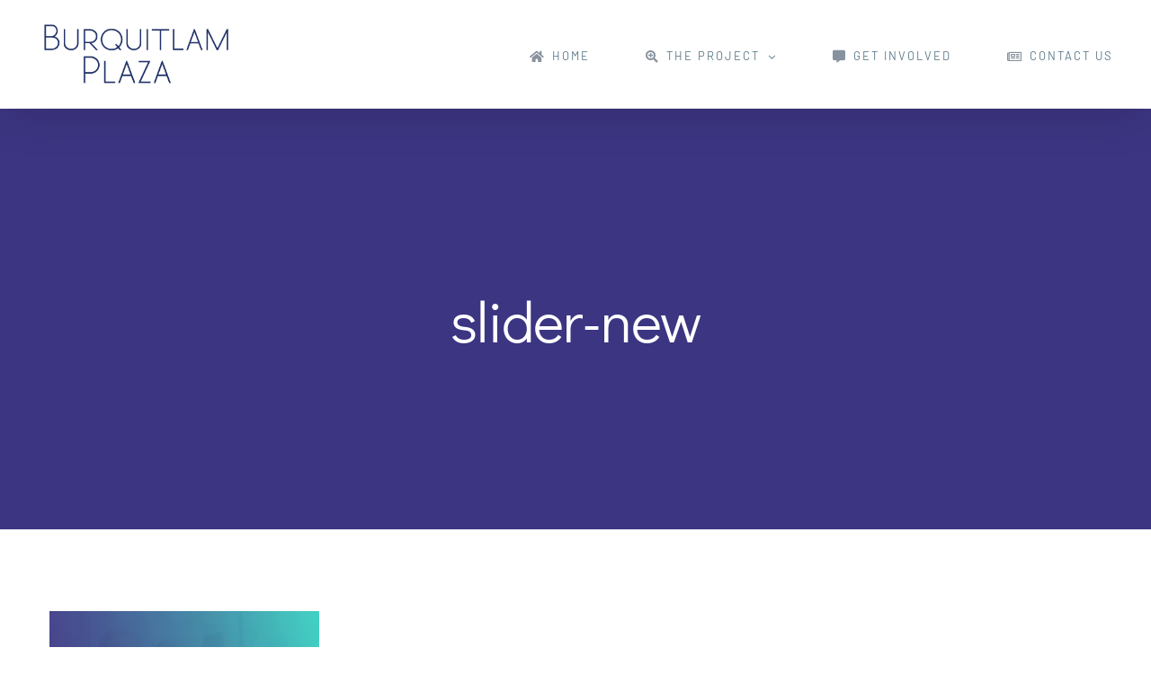

--- FILE ---
content_type: text/html; charset=utf-8
request_url: https://www.google.com/recaptcha/api2/anchor?ar=1&k=6LcLnv4ZAAAAAO9kDUTqYkInHJ2IfhgGWvTppBWY&co=aHR0cHM6Ly93d3cuYnVycXVpdGxhbXBsYXphLmNhOjQ0Mw..&hl=en&v=PoyoqOPhxBO7pBk68S4YbpHZ&size=invisible&anchor-ms=20000&execute-ms=30000&cb=yhmno3ygmkro
body_size: 48758
content:
<!DOCTYPE HTML><html dir="ltr" lang="en"><head><meta http-equiv="Content-Type" content="text/html; charset=UTF-8">
<meta http-equiv="X-UA-Compatible" content="IE=edge">
<title>reCAPTCHA</title>
<style type="text/css">
/* cyrillic-ext */
@font-face {
  font-family: 'Roboto';
  font-style: normal;
  font-weight: 400;
  font-stretch: 100%;
  src: url(//fonts.gstatic.com/s/roboto/v48/KFO7CnqEu92Fr1ME7kSn66aGLdTylUAMa3GUBHMdazTgWw.woff2) format('woff2');
  unicode-range: U+0460-052F, U+1C80-1C8A, U+20B4, U+2DE0-2DFF, U+A640-A69F, U+FE2E-FE2F;
}
/* cyrillic */
@font-face {
  font-family: 'Roboto';
  font-style: normal;
  font-weight: 400;
  font-stretch: 100%;
  src: url(//fonts.gstatic.com/s/roboto/v48/KFO7CnqEu92Fr1ME7kSn66aGLdTylUAMa3iUBHMdazTgWw.woff2) format('woff2');
  unicode-range: U+0301, U+0400-045F, U+0490-0491, U+04B0-04B1, U+2116;
}
/* greek-ext */
@font-face {
  font-family: 'Roboto';
  font-style: normal;
  font-weight: 400;
  font-stretch: 100%;
  src: url(//fonts.gstatic.com/s/roboto/v48/KFO7CnqEu92Fr1ME7kSn66aGLdTylUAMa3CUBHMdazTgWw.woff2) format('woff2');
  unicode-range: U+1F00-1FFF;
}
/* greek */
@font-face {
  font-family: 'Roboto';
  font-style: normal;
  font-weight: 400;
  font-stretch: 100%;
  src: url(//fonts.gstatic.com/s/roboto/v48/KFO7CnqEu92Fr1ME7kSn66aGLdTylUAMa3-UBHMdazTgWw.woff2) format('woff2');
  unicode-range: U+0370-0377, U+037A-037F, U+0384-038A, U+038C, U+038E-03A1, U+03A3-03FF;
}
/* math */
@font-face {
  font-family: 'Roboto';
  font-style: normal;
  font-weight: 400;
  font-stretch: 100%;
  src: url(//fonts.gstatic.com/s/roboto/v48/KFO7CnqEu92Fr1ME7kSn66aGLdTylUAMawCUBHMdazTgWw.woff2) format('woff2');
  unicode-range: U+0302-0303, U+0305, U+0307-0308, U+0310, U+0312, U+0315, U+031A, U+0326-0327, U+032C, U+032F-0330, U+0332-0333, U+0338, U+033A, U+0346, U+034D, U+0391-03A1, U+03A3-03A9, U+03B1-03C9, U+03D1, U+03D5-03D6, U+03F0-03F1, U+03F4-03F5, U+2016-2017, U+2034-2038, U+203C, U+2040, U+2043, U+2047, U+2050, U+2057, U+205F, U+2070-2071, U+2074-208E, U+2090-209C, U+20D0-20DC, U+20E1, U+20E5-20EF, U+2100-2112, U+2114-2115, U+2117-2121, U+2123-214F, U+2190, U+2192, U+2194-21AE, U+21B0-21E5, U+21F1-21F2, U+21F4-2211, U+2213-2214, U+2216-22FF, U+2308-230B, U+2310, U+2319, U+231C-2321, U+2336-237A, U+237C, U+2395, U+239B-23B7, U+23D0, U+23DC-23E1, U+2474-2475, U+25AF, U+25B3, U+25B7, U+25BD, U+25C1, U+25CA, U+25CC, U+25FB, U+266D-266F, U+27C0-27FF, U+2900-2AFF, U+2B0E-2B11, U+2B30-2B4C, U+2BFE, U+3030, U+FF5B, U+FF5D, U+1D400-1D7FF, U+1EE00-1EEFF;
}
/* symbols */
@font-face {
  font-family: 'Roboto';
  font-style: normal;
  font-weight: 400;
  font-stretch: 100%;
  src: url(//fonts.gstatic.com/s/roboto/v48/KFO7CnqEu92Fr1ME7kSn66aGLdTylUAMaxKUBHMdazTgWw.woff2) format('woff2');
  unicode-range: U+0001-000C, U+000E-001F, U+007F-009F, U+20DD-20E0, U+20E2-20E4, U+2150-218F, U+2190, U+2192, U+2194-2199, U+21AF, U+21E6-21F0, U+21F3, U+2218-2219, U+2299, U+22C4-22C6, U+2300-243F, U+2440-244A, U+2460-24FF, U+25A0-27BF, U+2800-28FF, U+2921-2922, U+2981, U+29BF, U+29EB, U+2B00-2BFF, U+4DC0-4DFF, U+FFF9-FFFB, U+10140-1018E, U+10190-1019C, U+101A0, U+101D0-101FD, U+102E0-102FB, U+10E60-10E7E, U+1D2C0-1D2D3, U+1D2E0-1D37F, U+1F000-1F0FF, U+1F100-1F1AD, U+1F1E6-1F1FF, U+1F30D-1F30F, U+1F315, U+1F31C, U+1F31E, U+1F320-1F32C, U+1F336, U+1F378, U+1F37D, U+1F382, U+1F393-1F39F, U+1F3A7-1F3A8, U+1F3AC-1F3AF, U+1F3C2, U+1F3C4-1F3C6, U+1F3CA-1F3CE, U+1F3D4-1F3E0, U+1F3ED, U+1F3F1-1F3F3, U+1F3F5-1F3F7, U+1F408, U+1F415, U+1F41F, U+1F426, U+1F43F, U+1F441-1F442, U+1F444, U+1F446-1F449, U+1F44C-1F44E, U+1F453, U+1F46A, U+1F47D, U+1F4A3, U+1F4B0, U+1F4B3, U+1F4B9, U+1F4BB, U+1F4BF, U+1F4C8-1F4CB, U+1F4D6, U+1F4DA, U+1F4DF, U+1F4E3-1F4E6, U+1F4EA-1F4ED, U+1F4F7, U+1F4F9-1F4FB, U+1F4FD-1F4FE, U+1F503, U+1F507-1F50B, U+1F50D, U+1F512-1F513, U+1F53E-1F54A, U+1F54F-1F5FA, U+1F610, U+1F650-1F67F, U+1F687, U+1F68D, U+1F691, U+1F694, U+1F698, U+1F6AD, U+1F6B2, U+1F6B9-1F6BA, U+1F6BC, U+1F6C6-1F6CF, U+1F6D3-1F6D7, U+1F6E0-1F6EA, U+1F6F0-1F6F3, U+1F6F7-1F6FC, U+1F700-1F7FF, U+1F800-1F80B, U+1F810-1F847, U+1F850-1F859, U+1F860-1F887, U+1F890-1F8AD, U+1F8B0-1F8BB, U+1F8C0-1F8C1, U+1F900-1F90B, U+1F93B, U+1F946, U+1F984, U+1F996, U+1F9E9, U+1FA00-1FA6F, U+1FA70-1FA7C, U+1FA80-1FA89, U+1FA8F-1FAC6, U+1FACE-1FADC, U+1FADF-1FAE9, U+1FAF0-1FAF8, U+1FB00-1FBFF;
}
/* vietnamese */
@font-face {
  font-family: 'Roboto';
  font-style: normal;
  font-weight: 400;
  font-stretch: 100%;
  src: url(//fonts.gstatic.com/s/roboto/v48/KFO7CnqEu92Fr1ME7kSn66aGLdTylUAMa3OUBHMdazTgWw.woff2) format('woff2');
  unicode-range: U+0102-0103, U+0110-0111, U+0128-0129, U+0168-0169, U+01A0-01A1, U+01AF-01B0, U+0300-0301, U+0303-0304, U+0308-0309, U+0323, U+0329, U+1EA0-1EF9, U+20AB;
}
/* latin-ext */
@font-face {
  font-family: 'Roboto';
  font-style: normal;
  font-weight: 400;
  font-stretch: 100%;
  src: url(//fonts.gstatic.com/s/roboto/v48/KFO7CnqEu92Fr1ME7kSn66aGLdTylUAMa3KUBHMdazTgWw.woff2) format('woff2');
  unicode-range: U+0100-02BA, U+02BD-02C5, U+02C7-02CC, U+02CE-02D7, U+02DD-02FF, U+0304, U+0308, U+0329, U+1D00-1DBF, U+1E00-1E9F, U+1EF2-1EFF, U+2020, U+20A0-20AB, U+20AD-20C0, U+2113, U+2C60-2C7F, U+A720-A7FF;
}
/* latin */
@font-face {
  font-family: 'Roboto';
  font-style: normal;
  font-weight: 400;
  font-stretch: 100%;
  src: url(//fonts.gstatic.com/s/roboto/v48/KFO7CnqEu92Fr1ME7kSn66aGLdTylUAMa3yUBHMdazQ.woff2) format('woff2');
  unicode-range: U+0000-00FF, U+0131, U+0152-0153, U+02BB-02BC, U+02C6, U+02DA, U+02DC, U+0304, U+0308, U+0329, U+2000-206F, U+20AC, U+2122, U+2191, U+2193, U+2212, U+2215, U+FEFF, U+FFFD;
}
/* cyrillic-ext */
@font-face {
  font-family: 'Roboto';
  font-style: normal;
  font-weight: 500;
  font-stretch: 100%;
  src: url(//fonts.gstatic.com/s/roboto/v48/KFO7CnqEu92Fr1ME7kSn66aGLdTylUAMa3GUBHMdazTgWw.woff2) format('woff2');
  unicode-range: U+0460-052F, U+1C80-1C8A, U+20B4, U+2DE0-2DFF, U+A640-A69F, U+FE2E-FE2F;
}
/* cyrillic */
@font-face {
  font-family: 'Roboto';
  font-style: normal;
  font-weight: 500;
  font-stretch: 100%;
  src: url(//fonts.gstatic.com/s/roboto/v48/KFO7CnqEu92Fr1ME7kSn66aGLdTylUAMa3iUBHMdazTgWw.woff2) format('woff2');
  unicode-range: U+0301, U+0400-045F, U+0490-0491, U+04B0-04B1, U+2116;
}
/* greek-ext */
@font-face {
  font-family: 'Roboto';
  font-style: normal;
  font-weight: 500;
  font-stretch: 100%;
  src: url(//fonts.gstatic.com/s/roboto/v48/KFO7CnqEu92Fr1ME7kSn66aGLdTylUAMa3CUBHMdazTgWw.woff2) format('woff2');
  unicode-range: U+1F00-1FFF;
}
/* greek */
@font-face {
  font-family: 'Roboto';
  font-style: normal;
  font-weight: 500;
  font-stretch: 100%;
  src: url(//fonts.gstatic.com/s/roboto/v48/KFO7CnqEu92Fr1ME7kSn66aGLdTylUAMa3-UBHMdazTgWw.woff2) format('woff2');
  unicode-range: U+0370-0377, U+037A-037F, U+0384-038A, U+038C, U+038E-03A1, U+03A3-03FF;
}
/* math */
@font-face {
  font-family: 'Roboto';
  font-style: normal;
  font-weight: 500;
  font-stretch: 100%;
  src: url(//fonts.gstatic.com/s/roboto/v48/KFO7CnqEu92Fr1ME7kSn66aGLdTylUAMawCUBHMdazTgWw.woff2) format('woff2');
  unicode-range: U+0302-0303, U+0305, U+0307-0308, U+0310, U+0312, U+0315, U+031A, U+0326-0327, U+032C, U+032F-0330, U+0332-0333, U+0338, U+033A, U+0346, U+034D, U+0391-03A1, U+03A3-03A9, U+03B1-03C9, U+03D1, U+03D5-03D6, U+03F0-03F1, U+03F4-03F5, U+2016-2017, U+2034-2038, U+203C, U+2040, U+2043, U+2047, U+2050, U+2057, U+205F, U+2070-2071, U+2074-208E, U+2090-209C, U+20D0-20DC, U+20E1, U+20E5-20EF, U+2100-2112, U+2114-2115, U+2117-2121, U+2123-214F, U+2190, U+2192, U+2194-21AE, U+21B0-21E5, U+21F1-21F2, U+21F4-2211, U+2213-2214, U+2216-22FF, U+2308-230B, U+2310, U+2319, U+231C-2321, U+2336-237A, U+237C, U+2395, U+239B-23B7, U+23D0, U+23DC-23E1, U+2474-2475, U+25AF, U+25B3, U+25B7, U+25BD, U+25C1, U+25CA, U+25CC, U+25FB, U+266D-266F, U+27C0-27FF, U+2900-2AFF, U+2B0E-2B11, U+2B30-2B4C, U+2BFE, U+3030, U+FF5B, U+FF5D, U+1D400-1D7FF, U+1EE00-1EEFF;
}
/* symbols */
@font-face {
  font-family: 'Roboto';
  font-style: normal;
  font-weight: 500;
  font-stretch: 100%;
  src: url(//fonts.gstatic.com/s/roboto/v48/KFO7CnqEu92Fr1ME7kSn66aGLdTylUAMaxKUBHMdazTgWw.woff2) format('woff2');
  unicode-range: U+0001-000C, U+000E-001F, U+007F-009F, U+20DD-20E0, U+20E2-20E4, U+2150-218F, U+2190, U+2192, U+2194-2199, U+21AF, U+21E6-21F0, U+21F3, U+2218-2219, U+2299, U+22C4-22C6, U+2300-243F, U+2440-244A, U+2460-24FF, U+25A0-27BF, U+2800-28FF, U+2921-2922, U+2981, U+29BF, U+29EB, U+2B00-2BFF, U+4DC0-4DFF, U+FFF9-FFFB, U+10140-1018E, U+10190-1019C, U+101A0, U+101D0-101FD, U+102E0-102FB, U+10E60-10E7E, U+1D2C0-1D2D3, U+1D2E0-1D37F, U+1F000-1F0FF, U+1F100-1F1AD, U+1F1E6-1F1FF, U+1F30D-1F30F, U+1F315, U+1F31C, U+1F31E, U+1F320-1F32C, U+1F336, U+1F378, U+1F37D, U+1F382, U+1F393-1F39F, U+1F3A7-1F3A8, U+1F3AC-1F3AF, U+1F3C2, U+1F3C4-1F3C6, U+1F3CA-1F3CE, U+1F3D4-1F3E0, U+1F3ED, U+1F3F1-1F3F3, U+1F3F5-1F3F7, U+1F408, U+1F415, U+1F41F, U+1F426, U+1F43F, U+1F441-1F442, U+1F444, U+1F446-1F449, U+1F44C-1F44E, U+1F453, U+1F46A, U+1F47D, U+1F4A3, U+1F4B0, U+1F4B3, U+1F4B9, U+1F4BB, U+1F4BF, U+1F4C8-1F4CB, U+1F4D6, U+1F4DA, U+1F4DF, U+1F4E3-1F4E6, U+1F4EA-1F4ED, U+1F4F7, U+1F4F9-1F4FB, U+1F4FD-1F4FE, U+1F503, U+1F507-1F50B, U+1F50D, U+1F512-1F513, U+1F53E-1F54A, U+1F54F-1F5FA, U+1F610, U+1F650-1F67F, U+1F687, U+1F68D, U+1F691, U+1F694, U+1F698, U+1F6AD, U+1F6B2, U+1F6B9-1F6BA, U+1F6BC, U+1F6C6-1F6CF, U+1F6D3-1F6D7, U+1F6E0-1F6EA, U+1F6F0-1F6F3, U+1F6F7-1F6FC, U+1F700-1F7FF, U+1F800-1F80B, U+1F810-1F847, U+1F850-1F859, U+1F860-1F887, U+1F890-1F8AD, U+1F8B0-1F8BB, U+1F8C0-1F8C1, U+1F900-1F90B, U+1F93B, U+1F946, U+1F984, U+1F996, U+1F9E9, U+1FA00-1FA6F, U+1FA70-1FA7C, U+1FA80-1FA89, U+1FA8F-1FAC6, U+1FACE-1FADC, U+1FADF-1FAE9, U+1FAF0-1FAF8, U+1FB00-1FBFF;
}
/* vietnamese */
@font-face {
  font-family: 'Roboto';
  font-style: normal;
  font-weight: 500;
  font-stretch: 100%;
  src: url(//fonts.gstatic.com/s/roboto/v48/KFO7CnqEu92Fr1ME7kSn66aGLdTylUAMa3OUBHMdazTgWw.woff2) format('woff2');
  unicode-range: U+0102-0103, U+0110-0111, U+0128-0129, U+0168-0169, U+01A0-01A1, U+01AF-01B0, U+0300-0301, U+0303-0304, U+0308-0309, U+0323, U+0329, U+1EA0-1EF9, U+20AB;
}
/* latin-ext */
@font-face {
  font-family: 'Roboto';
  font-style: normal;
  font-weight: 500;
  font-stretch: 100%;
  src: url(//fonts.gstatic.com/s/roboto/v48/KFO7CnqEu92Fr1ME7kSn66aGLdTylUAMa3KUBHMdazTgWw.woff2) format('woff2');
  unicode-range: U+0100-02BA, U+02BD-02C5, U+02C7-02CC, U+02CE-02D7, U+02DD-02FF, U+0304, U+0308, U+0329, U+1D00-1DBF, U+1E00-1E9F, U+1EF2-1EFF, U+2020, U+20A0-20AB, U+20AD-20C0, U+2113, U+2C60-2C7F, U+A720-A7FF;
}
/* latin */
@font-face {
  font-family: 'Roboto';
  font-style: normal;
  font-weight: 500;
  font-stretch: 100%;
  src: url(//fonts.gstatic.com/s/roboto/v48/KFO7CnqEu92Fr1ME7kSn66aGLdTylUAMa3yUBHMdazQ.woff2) format('woff2');
  unicode-range: U+0000-00FF, U+0131, U+0152-0153, U+02BB-02BC, U+02C6, U+02DA, U+02DC, U+0304, U+0308, U+0329, U+2000-206F, U+20AC, U+2122, U+2191, U+2193, U+2212, U+2215, U+FEFF, U+FFFD;
}
/* cyrillic-ext */
@font-face {
  font-family: 'Roboto';
  font-style: normal;
  font-weight: 900;
  font-stretch: 100%;
  src: url(//fonts.gstatic.com/s/roboto/v48/KFO7CnqEu92Fr1ME7kSn66aGLdTylUAMa3GUBHMdazTgWw.woff2) format('woff2');
  unicode-range: U+0460-052F, U+1C80-1C8A, U+20B4, U+2DE0-2DFF, U+A640-A69F, U+FE2E-FE2F;
}
/* cyrillic */
@font-face {
  font-family: 'Roboto';
  font-style: normal;
  font-weight: 900;
  font-stretch: 100%;
  src: url(//fonts.gstatic.com/s/roboto/v48/KFO7CnqEu92Fr1ME7kSn66aGLdTylUAMa3iUBHMdazTgWw.woff2) format('woff2');
  unicode-range: U+0301, U+0400-045F, U+0490-0491, U+04B0-04B1, U+2116;
}
/* greek-ext */
@font-face {
  font-family: 'Roboto';
  font-style: normal;
  font-weight: 900;
  font-stretch: 100%;
  src: url(//fonts.gstatic.com/s/roboto/v48/KFO7CnqEu92Fr1ME7kSn66aGLdTylUAMa3CUBHMdazTgWw.woff2) format('woff2');
  unicode-range: U+1F00-1FFF;
}
/* greek */
@font-face {
  font-family: 'Roboto';
  font-style: normal;
  font-weight: 900;
  font-stretch: 100%;
  src: url(//fonts.gstatic.com/s/roboto/v48/KFO7CnqEu92Fr1ME7kSn66aGLdTylUAMa3-UBHMdazTgWw.woff2) format('woff2');
  unicode-range: U+0370-0377, U+037A-037F, U+0384-038A, U+038C, U+038E-03A1, U+03A3-03FF;
}
/* math */
@font-face {
  font-family: 'Roboto';
  font-style: normal;
  font-weight: 900;
  font-stretch: 100%;
  src: url(//fonts.gstatic.com/s/roboto/v48/KFO7CnqEu92Fr1ME7kSn66aGLdTylUAMawCUBHMdazTgWw.woff2) format('woff2');
  unicode-range: U+0302-0303, U+0305, U+0307-0308, U+0310, U+0312, U+0315, U+031A, U+0326-0327, U+032C, U+032F-0330, U+0332-0333, U+0338, U+033A, U+0346, U+034D, U+0391-03A1, U+03A3-03A9, U+03B1-03C9, U+03D1, U+03D5-03D6, U+03F0-03F1, U+03F4-03F5, U+2016-2017, U+2034-2038, U+203C, U+2040, U+2043, U+2047, U+2050, U+2057, U+205F, U+2070-2071, U+2074-208E, U+2090-209C, U+20D0-20DC, U+20E1, U+20E5-20EF, U+2100-2112, U+2114-2115, U+2117-2121, U+2123-214F, U+2190, U+2192, U+2194-21AE, U+21B0-21E5, U+21F1-21F2, U+21F4-2211, U+2213-2214, U+2216-22FF, U+2308-230B, U+2310, U+2319, U+231C-2321, U+2336-237A, U+237C, U+2395, U+239B-23B7, U+23D0, U+23DC-23E1, U+2474-2475, U+25AF, U+25B3, U+25B7, U+25BD, U+25C1, U+25CA, U+25CC, U+25FB, U+266D-266F, U+27C0-27FF, U+2900-2AFF, U+2B0E-2B11, U+2B30-2B4C, U+2BFE, U+3030, U+FF5B, U+FF5D, U+1D400-1D7FF, U+1EE00-1EEFF;
}
/* symbols */
@font-face {
  font-family: 'Roboto';
  font-style: normal;
  font-weight: 900;
  font-stretch: 100%;
  src: url(//fonts.gstatic.com/s/roboto/v48/KFO7CnqEu92Fr1ME7kSn66aGLdTylUAMaxKUBHMdazTgWw.woff2) format('woff2');
  unicode-range: U+0001-000C, U+000E-001F, U+007F-009F, U+20DD-20E0, U+20E2-20E4, U+2150-218F, U+2190, U+2192, U+2194-2199, U+21AF, U+21E6-21F0, U+21F3, U+2218-2219, U+2299, U+22C4-22C6, U+2300-243F, U+2440-244A, U+2460-24FF, U+25A0-27BF, U+2800-28FF, U+2921-2922, U+2981, U+29BF, U+29EB, U+2B00-2BFF, U+4DC0-4DFF, U+FFF9-FFFB, U+10140-1018E, U+10190-1019C, U+101A0, U+101D0-101FD, U+102E0-102FB, U+10E60-10E7E, U+1D2C0-1D2D3, U+1D2E0-1D37F, U+1F000-1F0FF, U+1F100-1F1AD, U+1F1E6-1F1FF, U+1F30D-1F30F, U+1F315, U+1F31C, U+1F31E, U+1F320-1F32C, U+1F336, U+1F378, U+1F37D, U+1F382, U+1F393-1F39F, U+1F3A7-1F3A8, U+1F3AC-1F3AF, U+1F3C2, U+1F3C4-1F3C6, U+1F3CA-1F3CE, U+1F3D4-1F3E0, U+1F3ED, U+1F3F1-1F3F3, U+1F3F5-1F3F7, U+1F408, U+1F415, U+1F41F, U+1F426, U+1F43F, U+1F441-1F442, U+1F444, U+1F446-1F449, U+1F44C-1F44E, U+1F453, U+1F46A, U+1F47D, U+1F4A3, U+1F4B0, U+1F4B3, U+1F4B9, U+1F4BB, U+1F4BF, U+1F4C8-1F4CB, U+1F4D6, U+1F4DA, U+1F4DF, U+1F4E3-1F4E6, U+1F4EA-1F4ED, U+1F4F7, U+1F4F9-1F4FB, U+1F4FD-1F4FE, U+1F503, U+1F507-1F50B, U+1F50D, U+1F512-1F513, U+1F53E-1F54A, U+1F54F-1F5FA, U+1F610, U+1F650-1F67F, U+1F687, U+1F68D, U+1F691, U+1F694, U+1F698, U+1F6AD, U+1F6B2, U+1F6B9-1F6BA, U+1F6BC, U+1F6C6-1F6CF, U+1F6D3-1F6D7, U+1F6E0-1F6EA, U+1F6F0-1F6F3, U+1F6F7-1F6FC, U+1F700-1F7FF, U+1F800-1F80B, U+1F810-1F847, U+1F850-1F859, U+1F860-1F887, U+1F890-1F8AD, U+1F8B0-1F8BB, U+1F8C0-1F8C1, U+1F900-1F90B, U+1F93B, U+1F946, U+1F984, U+1F996, U+1F9E9, U+1FA00-1FA6F, U+1FA70-1FA7C, U+1FA80-1FA89, U+1FA8F-1FAC6, U+1FACE-1FADC, U+1FADF-1FAE9, U+1FAF0-1FAF8, U+1FB00-1FBFF;
}
/* vietnamese */
@font-face {
  font-family: 'Roboto';
  font-style: normal;
  font-weight: 900;
  font-stretch: 100%;
  src: url(//fonts.gstatic.com/s/roboto/v48/KFO7CnqEu92Fr1ME7kSn66aGLdTylUAMa3OUBHMdazTgWw.woff2) format('woff2');
  unicode-range: U+0102-0103, U+0110-0111, U+0128-0129, U+0168-0169, U+01A0-01A1, U+01AF-01B0, U+0300-0301, U+0303-0304, U+0308-0309, U+0323, U+0329, U+1EA0-1EF9, U+20AB;
}
/* latin-ext */
@font-face {
  font-family: 'Roboto';
  font-style: normal;
  font-weight: 900;
  font-stretch: 100%;
  src: url(//fonts.gstatic.com/s/roboto/v48/KFO7CnqEu92Fr1ME7kSn66aGLdTylUAMa3KUBHMdazTgWw.woff2) format('woff2');
  unicode-range: U+0100-02BA, U+02BD-02C5, U+02C7-02CC, U+02CE-02D7, U+02DD-02FF, U+0304, U+0308, U+0329, U+1D00-1DBF, U+1E00-1E9F, U+1EF2-1EFF, U+2020, U+20A0-20AB, U+20AD-20C0, U+2113, U+2C60-2C7F, U+A720-A7FF;
}
/* latin */
@font-face {
  font-family: 'Roboto';
  font-style: normal;
  font-weight: 900;
  font-stretch: 100%;
  src: url(//fonts.gstatic.com/s/roboto/v48/KFO7CnqEu92Fr1ME7kSn66aGLdTylUAMa3yUBHMdazQ.woff2) format('woff2');
  unicode-range: U+0000-00FF, U+0131, U+0152-0153, U+02BB-02BC, U+02C6, U+02DA, U+02DC, U+0304, U+0308, U+0329, U+2000-206F, U+20AC, U+2122, U+2191, U+2193, U+2212, U+2215, U+FEFF, U+FFFD;
}

</style>
<link rel="stylesheet" type="text/css" href="https://www.gstatic.com/recaptcha/releases/PoyoqOPhxBO7pBk68S4YbpHZ/styles__ltr.css">
<script nonce="Q2bt6R1yqzmEqNTEIlrh8Q" type="text/javascript">window['__recaptcha_api'] = 'https://www.google.com/recaptcha/api2/';</script>
<script type="text/javascript" src="https://www.gstatic.com/recaptcha/releases/PoyoqOPhxBO7pBk68S4YbpHZ/recaptcha__en.js" nonce="Q2bt6R1yqzmEqNTEIlrh8Q">
      
    </script></head>
<body><div id="rc-anchor-alert" class="rc-anchor-alert"></div>
<input type="hidden" id="recaptcha-token" value="[base64]">
<script type="text/javascript" nonce="Q2bt6R1yqzmEqNTEIlrh8Q">
      recaptcha.anchor.Main.init("[\x22ainput\x22,[\x22bgdata\x22,\x22\x22,\[base64]/[base64]/[base64]/[base64]/[base64]/UltsKytdPUU6KEU8MjA0OD9SW2wrK109RT4+NnwxOTI6KChFJjY0NTEyKT09NTUyOTYmJk0rMTxjLmxlbmd0aCYmKGMuY2hhckNvZGVBdChNKzEpJjY0NTEyKT09NTYzMjA/[base64]/[base64]/[base64]/[base64]/[base64]/[base64]/[base64]\x22,\[base64]\\u003d\\u003d\x22,\x22woo/[base64]/DqgvCriDCnMK1NMOIw5gSwo7DnnjDscKiwr1Dwo/DvsOcBHxWAMO9McKewpcMwq4Pw5YyN1XDgy/DrMOSUDvCi8OgbUZyw6VjVcKnw7Anw7ZlZEQcw4bDhx7DtD3Do8OVFsOPHWjDvTd8VMKjw7LDiMOjwqHClitmAxDDuWDCrcO2w4/DgB7CvSPCgMK+bCbDoFXDqUDDmRzDtF7DrMKiwqAGZsKDb23CvkhnHDPCosK4w5EKwooHfcO4wqtCwoLCs8Opw5wxwrjDrcKSw7DCuF/[base64]/CqMOJA0PChcOww5dBwpV+UXZ4TSfDu2VTwo3CnMOcZVMiwqPCgCPDuzINfMKzd197UQEAO8KmUVdqNsOLMMOTf2jDn8OdTkXDiMK/wqlpZUXChsKiwqjDkULDuX3DtEtAw6fCrMKPFsOaV8KuRV3DpMO3WsOXwq3CrATCuT9hwrzCrsKcw6fCsXPDiSPDmMOAG8KQG1JIDcK7w5XDkcKuwqEpw4jDnsODIcOsw5hVwq8nWSDDjcKGw7gbfQZFwqRwDwXCuwTCrC/Cixdew5E7fMKpwo/[base64]/[base64]/Dhw/CuhPDjC46dMKmUMOlw4waBw0+AcKKw6jCuStoXsKzw7lzLsK3MMKHw44twrsrwq0Iw57CtW/CpMO5fcK6HMOpOjrDlMKswpx9ImrCmV5Lw4tsw6bCp3EDw440Xg9idEDDmSYKWMK+BMK7wrVWScOLwqLCmMOgwql0JEzCqsOPw5zDg8KTBMKuHVU4NlwuwrIcw48Qw75awpzCvB7ChsKBw7F1wot5A8OWBgDCsS5Uwo3CjMOjwrbCkBPCnX08cMKqWMKoP8O/T8K9G1PCpA1HZGgoXzvDoDt9wqbDlMOIGMK9w7ggZsOfJMKFUsKfdnw2WhxrMzDDolYIwrh7w4/CnEBSX8K+w5TDocKUI8Otwo9iBEw6NMOiwpLCkk7DujTCjMOFaVQTwoESwp9aTsKTbSzCpsOIw6nCuQnCt0M+w6vDv1/[base64]/CoUVyRsOFIMKNA8Knw7LDvcKiUiJYwrTCqMOhUFsBHMK3HQbCsksZwoJxf19EZ8OHUG/DtUHCj8OUAMOzTyjCoXgWRcKZUMKpw5jCn3ZlW8OMwrTClsKIw5LDuAB0wqJVIMOQw705DkvDrDtrNVRCw44KwoIzd8O0Hx1gQcKfX2/CnncVasO8w70Cw4XCncOoQMKxw4PDqMKXwrA9NhXCsMKwwr/CjFnCkE4IwrUuw6FNw5DDrnzDt8O+QsKQwrEEGMOvNsKBw7I/RsOsw7FHwq3DisK/wr7DqwzCqlt/VcOcw6EiOBPCksKLVcKMdcOqbhs8BHrCs8O8dzwQYsORFMO4w4p2Kn/DpmcbGTt0wqBCw6I9QMKUfsOKw5XDvyHCiGotXmnDlgrDosK/IMKSYAdAw4EneBzCukB7woEAw4zDgcKNH2vCmGTDgcKqaMKcVcOpw6RqacO9D8KUXWvDiQJdL8OswpHCvi0Xw5LDssOXdcKUbcKBHC9Ww5Z3w4Ngw4kEO3cnY1LCnzXCiMO2KhcDw7TCk8OAwrHChjoMw5JzwqfDgRfDuRAlwqvCicOnAMOGOsKLw5A3EsKZwrVOwp/CksK7MQEBQ8KpJcKWw6fCknQgw6RuwpHCrVnCn1o0CMO0w6cBw5p0XF/DscOkeGjDkVZxXsKjPH/DiHzCmD/DtyNTJsKsMMKuwrHDlsKKw5nDrMKIbMKFw4nCsFzDl0/DpQBXwp9fw6pNwpd8I8Ktw4PDssOtG8Oywo/CnS/DksKKfsOawpzChMOJw4bCosK0w6tXw5QAwod+SAjCpA3DkGwTDMKSfMK5PMKRw7vDmAh+w5JMZDPCgwlcw6wgNVnDjsKfwqjCusKVwprDuVBbw6fCp8KSNsOkw7EDw5puCMKVw65dAsKGwoPDoVTCs8KVwo/CnAgECMKfwoBFYTjDgsKjLULDgsOzRFt0LgnDi13CqxRqw70mVsKJTcOZw4/[base64]/CosOJFCA9CgDDjMORwo3Ck8KibBU3WMODC8OowpYPwpkHQlTDhcOWwpEEwrrCvn7DlEPDscKETMK3QTA+GcKDw557wrXDhw3DlcO2I8OsWhXDl8K5f8Kiwok9XT4rVkdmZcOof3LCqcOKa8Orwr/DhcOrDsO6wqZkwobCosKEw4slw540PsO3Mi9Xw6lkaMOyw7RrwqBAwqvDp8KswrnCjl7ChsKSFsKTNk4mbmRQGcO/A8Orwolfw5bCvsOVwo3CkcKmw77Co1lvWwsEEhJ8WV0+w5LCrcKdUsOhSWTDpH7DrsO6w6zDtSLDt8OswpZnNEbDowN+w5JFfcOnwrgewqU6blfDqsOxUcO3wo5WPhAlw4bDssKUQQ7CmMOKw7zDjUvDg8OkBmcMw61Hw4c6SsOwwrBXZEXChBJEw5ZcdcO6eS/DoRHCgR/[base64]/[base64]/DmhbClDPDssOQScK7w6nCrsK0U8OhwpEUbznDnT/CnXMTwpXDph9gwr7DrcOQDMOwVcOUEAXCk2TCjMONKcObw4tfw6XCp8Kzwq7DhxUQOMOnDVDCqyzCk1LCpmfDuzUJwpgTPcKdw7HDm8K+wopVZG/Cl1FfKXLCj8O8W8K6VTRcw7dOWsOoW8OXwovCtsOVVgPDksKDw5PDtiZHwpTCucOmPMOBUcOOMDDCtsK3Q8O9aCwhw4gNwpPCt8O6O8OcGsO1wobChwvDn0tAw5rDnh/DnQ9PwrjChFciw5ZaA2Mww54nw59PJmPChQ7CpMKBw47Cp0PCmsKjMMODLGdDN8KnG8OwwrbCtnzCqMO0EsKzMXjCv8KnwofCqsKZAxHCqsOKQMKQwqNuwoPDm8Ouwr/[base64]/[base64]/[base64]/CtcOOMMKewoFkbcOTZXfDpVrCombCmXBYwpEdWCUNGhfDgl91HsOrwoBZw6vCusOBw6nCgmcZC8O7S8O8CCdaVsOdw4Bow7HDtRBMw60owp15w4XCrSN2eg5UOMOQwq/Dmw7DpsKGwq7CmnLCsGXDqBgsw67Du2NQwpvDjGYBRcOKRH0ibcOoXcKoBH/DusKpFMKVwqTCj8OEZhsSwpQLXQ9YwqV5w4LCicKRwoDDiGrCvcKWw4FdEMKBVX/Dn8ORWiMiwqDCmVnDvsKVDMKAW0N9OjvDsMKdw6bDgGXDphzCjMOiwoc2MsOgwp7Cpz/DlwMKw4QpKsKNw77Cn8KIwo/Cu8KlQATDo8OONTjCuTF0RMKhwqsBMkRUDiMhwoJkw6UEZlwgwrfDnMOXc2jCkwwGUcOpSE/DvcO+fMOAw5s0NiLCqsKqIlzDpsK/[base64]/CiTbCh2V0V3pow5vDszfDnwVUCsOUV8O/w7ceL8OIw5TCnsKQJ8KAAFBiKyoMScOATcKqwqFdF2/Cq8Opwq8mVDscw65xDFHCnzDDnG03wpbDgcKgSnbCkAJ0AMONNcOtwoDCiSU/wpxCw73CnUZ/FsOPw5LCo8ONw4jCvcKjwrlPZcKRwoY1wqrDrhp1SBw0C8KNwrfDrcOywoPCgMOlMXQmV1ZALsK/[base64]/CkWJIwrPDvwfCvcKFHBkcFEnDlcKBZMK4f1vCrADCvsKywoZUwovDsD3CvGxgwrLDiEzClg3DrcOFfcK6wojDoXkXB27DnDYcLMORJMOob1okJUnDpQk3cFnCgRMhw7l+wqHCgsOYRsKqwpbCqsONwrTCgyV7dsO2G3DCkw5gw4PCjcKeLU4vbMOaw6Qfw6l1Ei/DmMOuWcKzcmjCmW7DhsKrw5hPbVckYVNow4BRwolrwoPDocK2w4PCsjHDtQR1aMKuw4I4CgfCocKswqZEKA1nwqYLVMKNXRLCuSY1w5/DuiPCn24nWEMUPh7Dlg8LwrXDkcOrBzN+PsKCwoJgQcK0w4TCiUknPjMSaMOhR8KEwrHDu8OpwqQNwqTDginDqsK/[base64]/WcOAwoHDnVFGw6LCsHTCt8KPR8KaB8O4wrocJsKwPMKKw5szdsKyw5bDj8KIfRg+w6h2I8Oywqx+wo5Kwq7CikPChl7Cn8OMwrnCmMOTw4nCtHnCu8OKw6/Ci8O0QcOCdVAKH0pMFFbDjVsjw63Cl33CpsOpVwwPbcKPeyLDgDTCjkzDgcOdJ8KncS7Dr8KwRTPCgMOBeMOsa0LCoWXDpwLDpU1lcsOmwo5Bw6fChMKZw57Cg3PCiWtsHiRuLHJ4fMKxAzQnw5XDkMK3Iz4XLsOwKDxowqHDt8OewpFww5fCpFrDkSTClcKlN0/[base64]/CtcK8woTDpSEvV2ZvwoIrYMKnwoFRwpbDkwrCkz7CvHUaTwrCksKnw6zDncOZVDLDtHDCn3fDjT3Ci8K+ZsKHEcO/wqZGF8Kew6QnasK9woQaR8OQw45CUXdxckPCvMOzTkHCkQHDkTXDkA/DmRcyF8KiegxJw4DDpMK3w5RjwrZaKcO8RGzDlCDCmsKIw7VsRETDncOswrN7TsOnwojDpMKWacOIwofCvTQzwojDqV5nc8O8wrrDhMOfP8KXccO2w6o9JsKzwppgUMOawpHDszfCnsKGGHjCv8K4f8O/YMORw73CocOrYAfCuMOtwprCrcKBL8KgwqDDsMObw6F0wpIkVzkew5lsVEQYcArDrEbCk8OaM8KYesOYw6szLsK+FsOUw6Ipwr7DlsKWw7nDtxDDi8OuWMKMTAlNaz3DtMONOcKOwrnCisK4wpgnwq3Dogw/W27CnzZFYHsOI0wiw4giN8OBwqQ1BRrDk07Dt8ObwrEOwrp0AMOUaE/DgVQ1bMKPIxUDwovDtMO+R8KZBGAFw7gvAHnDkMKQeQ7DtmlpwojCvcOcwrdgw6zCn8K8QsOdM23Do3PDj8OMwrHCnz9CwpHDmMOVwqrDhh0OwpB+w5IDZMK4GcKOwojDrWlRw48swrfDry8gwofDksOUXi/Do8KLGcOqLSM+C33Cqy1jwpzDv8OTWsOIw7rCh8OTFVw/w51awqUvUsOnfcKIPDMYB8OuVz0Sw68LAMOGw6zCiHQ8C8KIeMOrEsKHwrYwwpskwpfDrMKow5/[base64]/CkDRCPUnDjcODPcOmCcKUK8KUIzQfw68cdQfDr3PCisO7wrvDiMOZw69pF33Di8OUF37DqhEXG19NOcKDO8K1fsKuw5zCvDjDncOSw6zDgVoBNRdUw4LDqcK6dcOsQMKewociwo7CpMOWX8KZwq56wo/[base64]/FzDDlsKfwqA9InbChRZlw7YDwrzCokhoEcO1S2pQw54KIcK+wqkawqNASMOfdcO9w6V5CwHDv17CtsK7OsKGE8OTF8Kbw4nCrsKnwp0/w77DqEEQw5HDoRvCsTVWw68NcMKkAD3CoMOBwp/Dt8OCasKNTsKWEH0swqxAwoYOAcOpw6vDjWXDjg11E8KWC8KTwqbDq8KuwqnCgMOIwoPCqMKNUsOgMhwJL8K/[base64]/DkxTCi8OZKR16wrIAw6fDgzTDicKrw40pw49yBsO5w47DocKiwpPDujd7wq7DgsOYOAY2wrjCqxx6am9Iw7DCjWYOEXTCtRnCgWHCrcOswrXCj0/DgXjDjMK0D1BcwpnDpsKNwofDvsOhDcK5wo0oUnbDowxpwqPDjVRzZsK7c8OmTwfCocKiLcOtTMOQw51sw53DonrDt8KNDMK1WsOlwqd6LcOnw6tVw4bDpcOZf0sdccOkw7l/W8KFWHnDqcK5wpQNeMO/w63CkxzCjiU2wrw2wod0d8OXesKmKCjDul1hccKxwpbDjMKZw77DvsKfw6nDkirCojvCj8K2wqjDgcOfw7DCnBjDiMKVCcKYWXrDlcOtwpTDssOewqzChsOWwqoSbsKSwqpgcAYwwrIgwqIaKcO6wovDqh/DgsK6w5TCiMOTF1t7w5cdwrzCl8KUwqMvHMK1HF/DtMOUwpjCrMKFwqbCmCHDuTzCicKDw4rDusOIw55Ywo5BJsKMwqQOwpUOeMOYwqQLUcKqw4thRMOFwqhPw4tqw5bCtznDtxrCpXjCtsOvBMOAw4hYwqrDgsO7E8OiBzAUA8KOUQkqXsOnOsKLT8OzN8OEw4PDqGrDqMK+w6LChgrDgB9FMB/CmzQZw7s1wrU/wr3DkF/Dsi3DvMOKTcOIwpQTwrvDrMK/woDDqnhpM8K5e8K4wq3CvsOjAUJKeFfDkmkww4vCp2FCw4DDunrChG8Mw4YfAxnCk8Kqwpspw5jCsEhiBMKoA8KIPcKjSQN9M8O1csKVwpFIBQ7Ci3/DjsKNYH1YIDxJwo49OMKew7pQw4vCjmhfw6vDlCrDu8Ovw4vDrzPDkR3DlTpkwpvDrBAJRMOUJV/CiDrDk8K1w5Y9DS5Rw4UXBMOOacONKmQOaUfCkGTCt8KlBsO+JcOcVGnCgsKAYsOTXF/ClBDDgsKTCsOJw77DgB0TRD0bwoPDi8Ogw4vCtcOTw6LCnMOlPANrw4zDnFLDtcO0wroTQ1zCo8OpQH58wrrDgMOkw6MOwqTCvxAsw50VwqFPaV/[base64]/AnFzNV4wwoDDmmFYcMOuwpYuwpdBHcOQI8K3MsOUw7jDlsO9dMOFwr/CncO2w7sDw7A6w6QaZMKFRQFGwpbDgMKVwqzCssOgwqPDl3XDp1PCgMOSwqNkwpbClsK7YMO5woNnf8O2w5bCmRcfLsKjwpQsw5onwrvDjcKhwq1OH8KhTMKWwpnDkwPCtlfDlXZcRDwEO0vClMODJMKwLVxiDFLDohF3LQk/w6NkdgzDjHc1LFvDtSkuwpEtwoJuBcOsR8O2wofDosOrZcKSw7EhOnUEQcK7wqnDssKowogYw4g9w7DDsMKsScOOwoobc8KKwoktw5bCpsOzw71DJsKaB8OxV8OLw50bw5Zuw599w4TCsS4Zw4fDuMKHwrV5DsKTfh/CiMK6aQ3CtEXDq8K6wpbDjTsPw6XDgsODCMKqPcO/wqIsGGQiw4nCgcO9wpwTNhTDssOcw47DhkR1wqXCtcOcVk/DusO8CDTCvMOMOiPCtX82wpDCiQ7DsUNtw6dDRsKrOENkw4fCh8KOw5TDvsKiw6rDsj0WMMKawozCk8K2HXFXw7DDgltLw7TDuEpBw6nDnMKeIGbDmXPCrMK1OGFfw4vCrMOLw5ouwo/DmMO2wr1sw7jCssK6N19zbAZOBMKOw5nDjUEZw5QOJVTDgMOtRsOyHsOffT5ywpXDuTpdwpTCrR3DqcO0w5FoYMOHwoglZcKQQ8K6w60tw4LDp8KlVErCiMKsw5XDscO2wrjCs8KmZD5fw5gKVGnDnsK8wqHCjsOBw6PCqMOSwpPCsAPDhnZLwonDnMKEOQscVB/Dim5twqjDg8K8woHDs2HDoMKIw491wpLCvsKsw5wWd8OEwoPChifDnzbDrnRZbBrCi1s5NQomwrl3UcO+XHFcZlbDpsO7w4cuw5ZWw6fCvh/DmF3CscOkwqLCvsOqwog1KMKvZMOJCBFiCsK4wrrCrTlQbnHDvcK8BGzCqcKCwocWw7TCkAbCg1rCtH/ChXfCpMKBFcKSUcKSGsOgIMOsE3Mzwp4RwqdWGMOMO8OzWyo9w4jDtsKFw7/DnT1Sw4s9w5zCpcK0wrwKYcOUw4PDp2nCvUTCg8Kqw6tFFcK5wq0Jw7fDh8KBwpLCvhPCjTIaG8OzwptjC8K7FsKrbRRtQ2p2w4DDssKyYkg2TsK/[base64]/w6TDuhxIwrgrdsOaLGIGQl9ewqbDohgVMcOBSsK3BmpjcWQbb8OOw4vCg8KxLsKlJihyEnHCvhI3cjTCpsKrwrbCuwLDnDvDscOywpzCjyDCgTLChsOIGcKeMMKDw5bCpcO5ZsOPScOew5zCvnDCqm/CpHQ6w6LCqMOoMSpbw7LDgAQsw7o4w7BOwqx8E1IuwqgQwp5MUCd4SkjDhUrDnsOPdWdGwqQLHhLCsmoga8KkAsOuwqrCpjDCuMK1wpXCmMObUsOFWDfCvgJlw7nDkhfCpMOSw6tJwqPDg8KRBF7Drzg8wqDDlQBfI07Ct8O3w5oxw4PDlUdzKsODwrluwp/DnMO/[base64]/Cl1wYIxjCiXPChjVyB2nCtsOAw7TCmQrCikAiPMOQw7YUCsOUwokDw4HCsMOzMCl/wrzCtxDCkUzCl1rCkQd3asObPcObwpASw4fDmTVlwqrCtsKuw7DCmwPCmyEVFi/CnsO9w5gGBEJTPsKxw6jDuAvDiQJCXS3Ds8KZw4DCqMObXcO2w7nDiXRww7hZJWU9fifDlcK3W8Oawr5sw6rClFXDon/DrnZzUMKbf1sJRGd1fsKzKsOMw5DCjwPCpsKpw4BnwqbChjDClMO/BcOBD8OsGXUGUn8Lwq4zbCHDt8KxDkAKw6bDlThfH8O7U2XDqDTCsEkMJcOoYwnDn8OKw4bCk3YTwq3DuAt1DsKeAXUYcw3CjcKXwr5sXTzDgcO4wq/Cg8KAw7YRwq7DrsOfw5bCjVzDrMKCw5LCnh/CqMKOw4LCrcOzJ17DgcKSFcO5woAvZMKdAsOZGcKFP0MAwoI+VcOqA2/DnHDDuH3CicOKXRDCgX3CjsOEwoPDtx/[base64]/ClVVhwqFPOUzClsOBw5FSJh9CCcOjwqUSe8KDGsKpwoJ0w7hdax3CgElwwrrCh8KPB34dw7ABwq8TYsOiw47CjE/[base64]/DrW7CjDTCs8OAw53DrMOQwqcEwrIDGzxEwqp+clhFwqnDksKJKcK/w6PDosKYw40vEsKOPA5ew4kRK8K4w58ew4AdZsO+w5EGw4BYwpfDoMOqWj/[base64]/w6BGwpBdwrRjw7xMw57DjVsrBcOjwqp5w6hcb0cVwpHCojvDvMK5wrzClzrDlcO/w4fDrsOYQVgdJEZgKksNEsKJw4vCnsKdw5JtIHQuAMKowrZ/a0/DgltBRnjDonpjNQlzwozDucKGVxZAw5Nzwp9XwqHDkUfDj8OkElzDo8OHw7tHwqIFwqYvw4PDjBVZFMKAZMKcwpMKw5A3K8OrQTYEAn3CiAzDtMOQwqXDi1NBw7bCkETDh8K8LmHCicOcCMKnw5Y/LRjCv2QtekrDqMKJdcKOwqUvwpEPHgtjwozCn8K3WMOewo8FworDt8KybMOPCzoGwql/aMKNw7bDmjXCqMOJfMORZ3TDo3JJCsORwpEiw5nDnMOYAU1Eb1IBwqcpwrA2TMKAw506w5bDuVFfw5rCoFFMw5LCpSkBEcK8wqLDlcK1w6rDvSFIWk3Cq8OCSixVIcKhKzzDiFfCssOKSFzCgw0GY3jDoybCs8OTwo7CgMOaCDPDjQMTwqXCpj1cwrzDo8K8wqhMw7/[base64]/ClsOtw5R5w4AXwrlswrQ8dsKyV8OrJkfCosKaaEJTd8K7w4Rxw6vCkFbDrQd2wr7Du8Oxwo5mAMKhMnvDscORLMOSXSbCmnHDkMKuexNGBT7DocO5RHLCn8OawoTDqjDCol/DoMK8wqpiACQQLsOjVUt+w7M3w7IpcsKzw6NqeFPDscO9w4/[base64]/KMKBJsKmw79hw6APwpPCp2vCucOsTmhHZmjCukDCkmkDan18BnrDjRfDgQjDncODBgcEasKewpjDpl/CiSnDrsKVwq3CpcOKw49Rw5luXH/Dpg/[base64]/wq7ChXRwBRnCnEJewqA9w7LCi1LDq3Bow4xyw5nCsnzCtsO8esKYwoDDlQhCwp/[base64]/Cs8OiHnc8w61rAcKRIMKSXcOZwrpuwqbCuGJYMBzCqR5cSRlHwqFMfRHDj8OOJjzDr2tZwoEZFQI3w5DDpcOKw4jCv8OAw7NMwovClg4Tw4bDosK8w5PDicOsQyAEOMOyHQnCp8K/W8O1GC/[base64]/w4Eswq1MBcOVccOaw7QLw4MyFwjDpR5Sw7bCnRstw5UnJy/[base64]/CuSUmcQ9Lw5Nuw5TCqsKow5Z6KcOmH8OJwrA8w57Ck8KOwop+c8OnUsOqKUnCj8KEw58bw7ZBFGdYbsKlwrgLw50rw4Y0d8KhwqQVwrNCb8OaIcOrwr4Fwr3Cqm7Cj8K+w7vDkcOBPT8+ccOuSTfCrMK0wqRPwo/Ci8OtHsOlwo7CrMOFwqAtXcKTw6oIXRvDvTQbW8Khw6HCvsOOw69zAHfDgH/CisOIQ0nCmBJJYMKUBm/[base64]/CksONNMO0Kj93Q8KIGgUlwpdPw4HDnz1LwpBkw4YxZDvDmcKAw6MxOsKvwo/CoAoMesOfw6HCnVzCqShyw405wo9NP8KNfD8rwo3DocKSCHdQw7JAw4/DrypiwrPCmRMUUlPCtywweMKow5bDuEZ8TMO2fEAoOsK2KggUwpjDkMK5MibCmMO6wq3DllMtwp7Cs8Kww4kvw6jCpMO/I8OzTQZswqTDqAPDinVpwo3CkRk/wrbDk8KSKlImK8K3ICtPZG7DicKge8Kfwo7DgcOkVF0jw5xGIsKzC8OfU8OrWsO7TMOSw7/Dr8OGEyTCqTclwp/Cv8O/UsOaw4Zqw5HCv8OKAgs1R8Ozw4vDqMOFVwcgc8Oawo9lw6HDoHTCnsK5wqpjUsKFQsODHMK5wpDDpcO8UE9+w5E+w4wQwp/CknrCgMKANMK8w6rCiCwBw78+wothwrQBwqXDnlLCvEfChVAMw7vCicOww5rDpA/CpsKmw6DDnVzDjizClwHCkcOOBkTCnQTDisOLw4zDhsK2OMO2YMKhCMKAL8Ocw6/DmsOlwpvCiB0BNhleVFRHKcK1FsOmwqnDiMO5wosbwqvDjmw0Z8KbSyxpJsOET05+w7AqwqMLb8KJZsOfEsKFeMOrHMKiw50rJ27DrcOCw5oNRsKLwqdFw53Din/CkMKRw67CtMKvw53DgcOvwqUdwqpZJsOpwqcVXivDi8O5f8KWwqUAwpjCgHvCgsO2w5HCpyfDssKAaitlw6fCghIMATxSeBd7fih/[base64]/ClsO/OsKFwprDpsOhWMOVwrVKMcKcwpDDi8OEV8ODT8OTIjTDjnsIwo17w4/CusObAsKRw6zCrE5ZwpHClMKMwr9FTjTCgsO2U8K4wqvCp27Drig/wpxywr0/[base64]/ccKpw5/CosKwwr1gQGXDi8Kaw5PCqsKXODVGw6DCsMKaGUPCusORwobDocOFw5TCpsOowp4dw4TCicKvVsOlYMOCNibDu3TDmcKPbi/CpcOIwq3CqcOHPUsRG2QYwrFpwoZRw5Bnwp9KWmvCkDPDmCHCjT40a8O7Tz4lwpR2woXDgwHDtMOtwoxXEcKcSznCgDvCusKEfWrCr1nDrwVvT8O/Yl8DGw/DnsOGwpwnwocPDsOUw57Cln/Dp8Ocw60HwpzCn3rDkBY7UjLCiWwUVcKGJsK4P8KVdcOqJsObFGfDu8O6AsO4w4fDscKKFcKrw6VKPXTCs13DpArCtMOOw5t5LX/CnBjCpHJpwpNHw5Vrw69DTDVVwpEVEsOTw4oGwpovBgTCjcKfw7fDjcOnwookSTrChzoGE8OBRMOXw6lQwqzCosOcK8OZwpfDq3rCoQjCo1HCmFfDr8KTVCfDgg83E3vCmsOMwoTDlsKTwprCs8OEwq/DnwAdRiV+worDs0lTSHA5OVA1UMO0wobCihMowqbDhD9Lwr9EDsK1M8Ouw6/[base64]/DnMO9w7HCmXM0AsKEw54zTH8RYT0Kw7DCqU3ChWMzE1HDp0bCocKxw6jDgsOFw5jCsTtYwpnDhALDtsO2w6XCvVlbwrEbDsOOw6rDlBsEwrHCt8OZw4JWw4TDqGrDmnvDjkPCosKewp/DlCzDrcKwX8ODGz7DiMK9HsK/[base64]/ClsKhw5t6LlLDtsObG8O3wpjDg0JnwoLDhkliw5Inw4I4DsKvw6law5Ahw7bCtj57wpfDncO1cHbDgxsIGQcmw4gAOMO/[base64]/DrSzDoFVcwo7DlsKDU8OLFX3ChMKswo48M8OLw6jDqAIPwoEhF8OhZ8O6w7jDo8O4OMOawpBYAsO4GMOfD0JEwpHDvyHCsyHCtB/[base64]/[base64]/Dq37DqsOFJEUnOMKOF8KiIyjCgMOdMBwvCsOiwoJ2KFPDpH1XwoYGW8KjOzALw5LDk3fDqsOkwoAsM8KJwrLCnlkgw5t6fMOUMD/CpnrDtFERayzCuMOwwrnDlDIsRn0MFcKTwqYTwplpw5HDi2UYCQDCvB/DmcK2awbDtsOxwpYxw5cpwqY+wphkeMK5aj1dbsK/wrPCiVZBw7jDiMOkwpdWX8KvIMOhw6AHwo7CnivCuMOxw63Cu8OYw4xiwoDDrMOidzdSw4LCmsK4w7o2acO+Ygs/w6QeQmrDqsOMw65RfsK0cDtzwqHCoVVMYGNgCsOyw6fCsnlrw7IPcsK/[base64]/DpTg2acOCJlpow4kjwqcKNhLDuDRRw44Fw6DCusKDwrPDhH8zO8Ovw4HCvsKOSsO4K8OywrcewrDDvcKXQsOpX8KyYsODTmPDqTlTwqXDpMKow7fCm2fCucO6wrx2U2nCu2pXw48iVQbConvDr8OkZQN0a8KVJsOaw4/DpF15wqjCnTPCoA3DhsOFwrAVcETCkMKJbQ9TwqkDwqQsw53CocKHWC5lwr3CrMKQw6gZaVrDv8O0w4zCuUlww5fDrcK3PhZNKsOlGsONw6fDiHfDosOUwoPCjcOFMMKvXMKnDsKXw5/CoVLCuXRWw4nDsU9aBW5Vwr4tNDB4wq/DkWrDs8KFHcOXfsOcdcKRwrjCk8KmOsKvwqbCp8OyYcOvw7DCg8KOIz/DqiDDrWTCliV5aQAmwqPDhRbCkMOPw43CoMOtwqpBNMKwwrhjVRxfwrNRw7BTwqHDlXgUwpDCiTUhEcOlwrLCicKac3jDjsOlIsOuRsKmEQsWMXTCoMOrCsKKwohhwr/DiV0AwrgDw7/CtsK2cElOQiACwr/DkwXCnEXCtXPDoMKGAMKnw47DpC7DnMKwGArDmzR3w4w1YcKYwq/Dk8OpEsOdw6XCiMKzGmbCiE/[base64]/f8KTw6EAbULCrMKDVcKyYcOTb8KWSmBmcQLDuG/DhsOGYsO7TMO1w67DoD3Ck8KTZRwsCW7Cr8OzYUwuAGgSH8K+w4HDtTPCsj3DmjJrw5QHwr/[base64]/wqcVw55LJMKwCBwVwrXChcOkwqDDvcKAfxsgw47CqcOVw5QfDx3CjMOHwpolUMK7bwRcM8KbKyZ3w50nMsOxUxp2e8OHwrlKLsKqZxvCtDE4w6BhwrjDi8K7wovCmirCl8OIDsKVwp3DiMKsZC/DvsKiwqzCoRrCrFVDw5fDlC8tw5tuRxXCksK9woPDrBTDkkHCn8ONwoh/w7tJwrUawoVdwpbDozVpFcOTWsKyw6rCmh8sw5d3w4l4C8O7wpjDjTnCmcKRR8OYX8KJw4DDiQnDrghKwq/Cm8ONw5ESwqZxw7zCicOdaCDDtEpRPEHCtDXCiAnCtC9RJx/CtMKGJRNiwpPClE3DvsOyIMKxHFl7VsOpfsK+w4bClWDCjcKQNsOwwqPCp8KUw4h/JEXDsMKYw75LwprDosOYDMK1VsKawonCi8O5wpIxRMOTYMKHSMKewqIGw5djRUV9QBfCk8KAF2rDiMOJw7g6w4fDlcOpU0rDnHJqwpHCpCYYL1IjM8K4PsK1ZXcGw4nDtXsJw57CkDdUBMKjcQfDpMK/wo47wo8EwoQOw5zCmcKJwoPCu0/CmRBSw7ByacOkTmvDnsOaP8O3KA/DrgZYw5HCjWDCocOTw4jCoFFvFxPCpcK6w4IwQcK3wpUcwqXDqh7CgSdSw5xGw5kMwrTCvzBww5dTF8KCf1xPCyXCh8OWZBLDucO0wrY2w5ZWw7PChMKjw749I8KIw4Q4I2rDl8Kcw6luwotnb8Odw49MLcK9wr/CjWLDiDDCksOAwo1Vflsuw6pWZ8K/dVUEwocMMsO8wojCvkhkKMKmb8OlecKpOsObNQjDtmDDl8KxVMKkD01Kw51zPAHDqMKxwr0sacOFAsKLw7jCowjCjyLDqgIcCcKCIcKjwoLDsWXCtCVsVynDohodw4tNw7NHw4bCkG/CnsOtKiXCksO/[base64]/SzfCgcK/ICHCsA85d8OGIcKfwqstw53DmsOxJUVlQcOefMORGsO0w4kLw6zDksONFsKMBcK6w799WBxKw5U1wrl2JAgKGnTCq8Kga0bCisK5wp3CgE/Dk8KNwrDDmTs/[base64]/wpksw5XCnDYOwpMXwpoAw7Abwrw8wp4jwrkawoDDtk7CizFww5jDvBtjXBY1XFoBw4Z6F0VWCUzCgsOSw4PDomfDlmTDkTHCjn8pCHxCXsOJwpjCsDBpTMOpw5Blwo3DscObw4Zgwr9JJ8OJW8KWEy7CicK2w6FzJcKsw75/[base64]/CnAcJVyZHwqTClS7CpMKZAXvDucOywpkxw4rDtCPDmUM3w4g1WcKwwrJ9w45kDGjDjcKNw7c3w6XDuSvCpilrCG/[base64]/CosOkw5DDpcO0Pmh1w6bDtMO3wotSw7nCoMK9wqfDp8KYAlPDom3CgFvDo3jCl8KNak7DkXQBe8OZw4QSOMO2RcOmwokWw6fDo2bDuRQTw7vCh8O+w6sHQ8K1OGodJMOMR2fDoWHCncOETQk4UsK7HCdRwqtjWE/DqAxNa1PDosOXwrA5Fj/[base64]/DhsOBd8OOw7XCpVVCG8KfGk3Do0rCmVovw4ERPMOxd8Onw7/DpRHDunUKOsO7woBBb8OZw4TDpMKXwqxFAHtJwqDCssONRiBGUjPCoQoPccOoWsKFO38Xw7/CuSHDocKib8ONdcK6HcO1G8KWecOxwpcKwopbOwDDiFsZM2zDvSvDuhQEwo4pFyFtQQg9NBDCgMKAasOfJ8Kyw53DsQHDuybDt8OfwrrDiW95wpTCgsOrw7o2JcKFNcOywrrCo3bCgD7DlC0mPcKlKnfDmw1tM8Kzw6pYw55GfsKSQg8/w4jCu2RufSwRw5rDlMK3ADDChcOzwobCiMOJwpZDXENVwpLCusKlw4ReIsORw7/[base64]/[base64]/wpjCpsKHLsKabcKvw6nCkMOKw5hBcHYyWsOrWQlSP159wr7Cr8OofldXFWVvfMO+wqJewrk/w548w758w7XDs0RpDcKUw4tef8OFwpHCmy5xwpnClEXCk8KAM2TDq8OBYw0zw7Rbw4J6w5JkWcKwf8O5LWLCgcOpVcKycDQ9esOEwqgrw6x+NcOERX02wr3Cv08wG8KZfErChUzDnsKSw5fCkiUeZMKxGcO+IBHDv8KRFiLClcKYDDHCj8K7f0vDsMOcKx/CpCfDmSTCl0jDi0nDh2I0w6XCgsOwaMKkw7okwqg5wpbCuMKXHHVNNxx7woDDgMKIw4tfwo7CsXnCticHOhrCisKXVj7Dg8KzCR/Ds8KHGwjDhxbDtMObVjDClx3DmcKAwoZ0V8OzBkg6w4RMwpHCmMKMw41uHg05w7/DhsKmAMOLwrLDscOcw6VRwp4+HyNvDy/DgcO9dUjChcO/wqfCnkLCgyDCpsKKBcKiw4tEwonCiXZTHV0Nw5TCjyvDiMOuw5/CvW1IwpUXw7piTsORwpDDvMOwIsKRwqpWw4xSw58JR2dcMg3CjHbDsRPDqMO3MMKBAmwgw6xqEMOPXhF9w4LDrMKFYE7CtsKHFUEbSsKCecOzGHbDjEY4w4ZlMlHDhSYECE7CsMOtT8Orw7zDoAg2w6EfwoIJwqPDvS0mwo/DsMO8w5wlwo7DtMKuw7YWWMKew5jDtiQqW8K8LcK7BgMMw49xVDrDg8KEScK5w4Y4e8KgSn/Dt27CpcOmwq/CnMO6wptTJ8Oof8O1wo3DksKyw6tlwpnDgC3CssKKwo0HYBxpET4IwrHCq8KraMOfWsKwZBfCgj/Cm8K+w6YUw4kZM8OpSTdqw7vClsKJbGl8WwjCp8KsLlzDt1J3TMOeAMKvUFgTwoDDnsKcwpXDuG1fB8OEw4HDncKww6UiwotKwr9/wqTCkcOdWsOsMsK+w7NLwqI6XsOsImAKwovCrTEywqPCrRAtw6zDgg/Cmgoaw7TCtMKiw595EXDDvMO2wqVcB8Oze8O7w4gXGMKZAnIbK3vDv8KpTsO8A8O4NSt7QsOhPMK4HVAiHDTDtcOnw4JGHcOfZkxLN2x+wr/CncOtZTjDlQvCqHLDlCHCnsOywoESAsKKwpTCsw/DgMKyFg3Do1dEUhJLccKZbsKwcGTDoCV2w5UfFwDCvcKrw7HCo8O6JScqw5LDqQliSirCusKYwpvCrMOiw67DusKTw7PDvcOrwptcR2zCrMKLF00lLcOAw4QEw4XDt8KMw6TDqWLDksKiwr7Cn8KywpAdWsK/dCzDt8K2JcKkHMO/wq/Dpwh7w5IIwr91C8KDJwzCksKMw4TCpiDDlcKMwrvDg8KtECx2w4XCpMOFw6vDizp/wrsAa8KKwr01JsOzw5VBwpZUBCNaYQPDmyJpOXhqwr45wrnDjsKuwpLDulVPwpdtwoMdJkkbwo3DlMKoXMOSXMOuWsKva14pwotjw4nDo1jDkQTCuGg/PsKowqF1KsOQwqp3wqjDtUzDpUE+wo/Dh8Ovw7HCj8OUCcOcwoLDlcKmwrFyYMKGSzZow77CusOLwqzCrUMIAWUQHMK5eV3CjMKWHAzDq8K2wqvDnsK+w5vCi8O9cMOqw57DkMOkd8OxfMKkwpUoLg/CoidpR8K8w4TDiMKtBMOhAMKjwr4lChjDvkvDmGkbJjtcdGBREkAvwr8awqAMw77ChsOic8Kcw5fDpnxBE2t4B8KUfTrDlcKjw7PDssK7dn7CucOTIGXDjMK/DnLDtmJkwpvCi2w/wqnDrTNBJjXDvMO0ckQMaTZnwrzDqUJWBS8ywqxIBcOawo0pdsKwwohHw597WMKaw5fCpnAhwpfCt0rCnMOyL3zDgsKIJcORRcKHw5vChcKkc3URw5/DjgwrJsKJwqhWMBXDg1Qrw6JXG0Brw7rCpUVFwqjDncOuVsKswqzCpA7DvmQBw6/DiARYbjoZMU7DkW15E8KPWwHDk8Kjw5QJanIxwrcPw71JGATDt8O6dGQXSiszw5bDqsOcGznCiUjDtHwCZ8OIT8KWwqQwwrnCucOCw5nCg8KGw4I2GMK8wpJMK8KwwrHCqkzDlMO9wrzCg2dhw63CjX7DrRnChcOIOyXCsXEEw4fDmxMkw5nCo8K3w5TDu2/Du8ORw4hBwoPDqFXCosKjdwIkw6vDqzbDuMO2eMKMe8OYGhLCsnRedsKSfMOWCA3CmcKew4F1DErDjFtsbcOIw7PCgMK/PMOgfcOEH8Kxwq/Cix/[base64]/DpsOhw7nDvGrDocOOwrXCon3DkcOmw7bCrcK1w7d6CTjDhMKuw4bDi8OcfTw7BTDDksOCw48DTMOqZ8Kiw7VmecOnw7dywprDocObw77DgcKQwrXCuX/CnB3DtgPDm8OoAsOKaMOScsKuwo7DgcOkcyfChms0w6AGwrVGw6zDhsKUw7pxwq7CqCgsL0Z6w6ETwpPCrw3Cnh8gw6bCnC5iC2rDnmlTwrXCtjXChsOGT2d7HsO6w6vCj8KYw7wBNsKPw6vCm2nDpQ/DuRoTwqdvdHIfw55tw7AEw4IrJcKxcSfCk8OfVCrDq2zCtibDg8K7TXogw7fCgsKSTTrDnsKKQcKTwrtLXsOYw74sblRVYiJawqTCqMOtYsKHw6jCicO9esOlw6tEK8KEFULCu2nDiWvChcK1woHChgQDwoRGGcK/KsKlF8K6O8OHXizDjsOWwpVlCRHDq1l9w7PClyJiw7dAbmJOw7Ylw4BGw63ClsKBY8K3UC4iw5wAO8KSwqvCicOnSUbCumATw7Zjw4rDssOEWljCn8O6WAzCug\\u003d\\u003d\x22],null,[\x22conf\x22,null,\x226LcLnv4ZAAAAAO9kDUTqYkInHJ2IfhgGWvTppBWY\x22,0,null,null,null,1,[21,125,63,73,95,87,41,43,42,83,102,105,109,121],[1017145,478],0,null,null,null,null,0,null,0,null,700,1,null,0,\[base64]/76lBhnEnQkZnOKMAhnM8xEZ\x22,0,0,null,null,1,null,0,0,null,null,null,0],\x22https://www.burquitlamplaza.ca:443\x22,null,[3,1,1],null,null,null,1,3600,[\x22https://www.google.com/intl/en/policies/privacy/\x22,\x22https://www.google.com/intl/en/policies/terms/\x22],\x22fSx7vjKh/kf//6pc0UxhHmO4Jrzx8YUHoaPE5pgy/2o\\u003d\x22,1,0,null,1,1769015681169,0,0,[120,7,199,249,170],null,[52,52],\x22RC-HFPCD8TnOocStQ\x22,null,null,null,null,null,\x220dAFcWeA5iQ96xT_XdyWmITV1zJ1Y5I7Dcnc6emgpvGHfCrwbnHSga4xxyFWfhqYcPGsMT4E6V9to0ZejOtW_g32PvBKhYVqJTVg\x22,1769098480707]");
    </script></body></html>